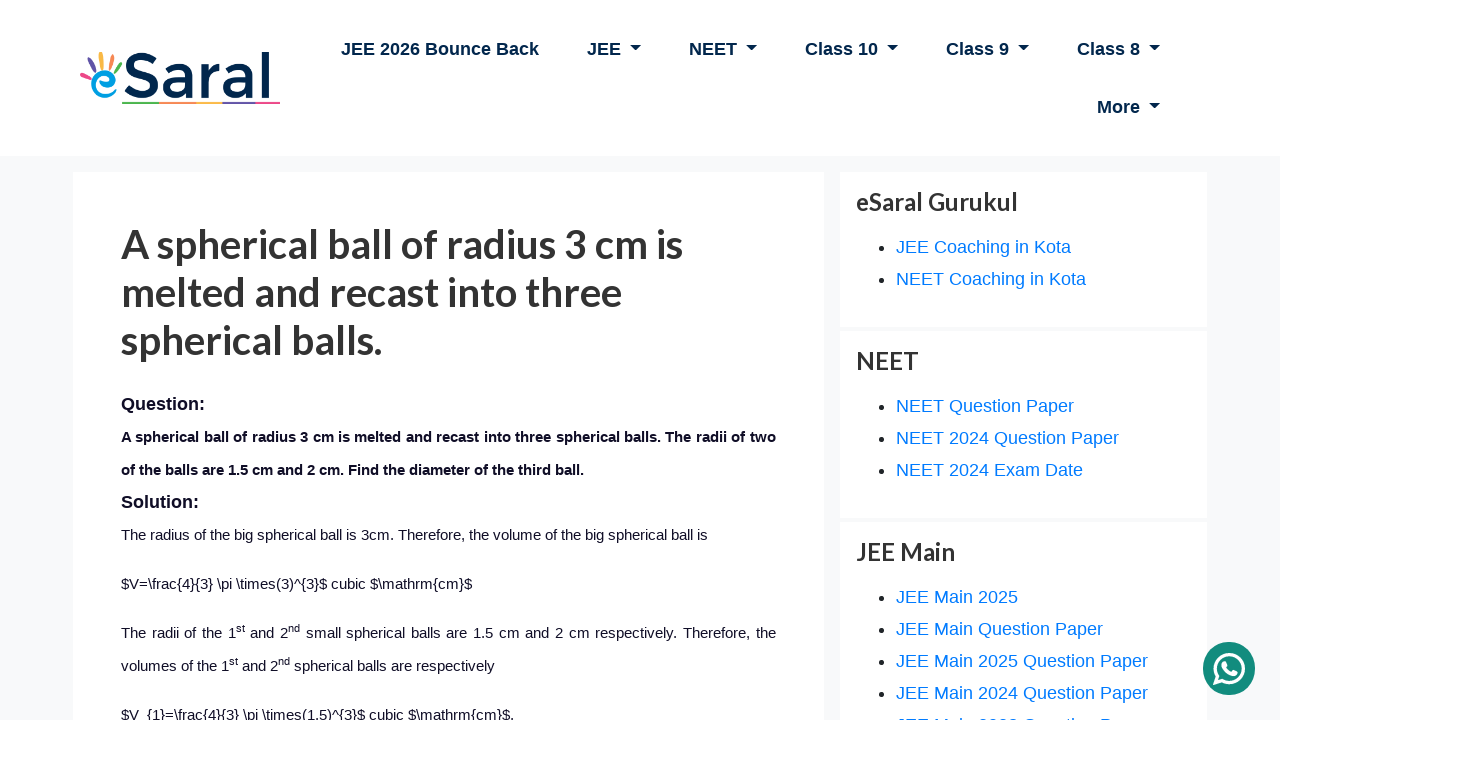

--- FILE ---
content_type: text/html; charset=utf-8
request_url: https://www.esaral.com/q/a-spherical-ball-of-radius-3-cm-is-melted-and-recast-into-three-spherical-balls-33991
body_size: 14503
content:

<!doctype html>
<html dir="ltr" lang="en-IN">

<head>
    

  <title>A spherical ball of radius 3 cm is melted and recast into three spherical balls.</title>
  <meta property="og:title" content="A spherical ball of radius 3 cm is melted and recast into three spherical balls." />
  <meta property="twitter:title" content="A spherical ball of radius 3 cm is melted and recast into three spherical balls.">



<style type="text/css">
  .main-content {background-color:#f8f9fa !important}
</style>


<meta name = "description" content="Question: A spherical ball of radius 3 cm is melted and recast into three spherical balls. The radii of two of the balls are 1.5 cm and 2 cm. Find the diameter of the third ball. Solution: The radius of the big spherical ball is 3cm. Therefore, the volume of the big spherical ball is $V=\frac{4}{3} \pi \times(3)^{3}$ cubic $\mathrm{cm}$ The radii of the 1stand 2ndsmall spherical balls are 1.5 cm and 2 cm respectively. Therefore, the volumes of the 1stand 2ndspherical balls are respectively $V_{1}=\frac{4}{3} \pi \times(1.5)^{3}$ cubic $\mathrm{cm}$, $V_{2}=\frac{4}{3} \pi \times(2)^{3}$ cubic cm $V_{2}=\frac{4}{3} \pi \times(2)^{3}$ cubic $\mathrm{cm}$ Let, the radius of the 3rdsmall spherical ball isrcm. Then, its volume is $V_{3}=\frac{4}{3} \pi \times(r)^{3}$ Cubic $\mathrm{cm}$ Since, the big spherical ball is melted to produce the three small spherical balls; the volume of the big spherical ball is same as the sum of the volumes of the three small spherical balls. Therefore, we have $V=V_{1}+V_{2}+V_{3}$ $\Rightarrow \frac{4}{3} \pi \times(3)^{3}=\frac{4}{3} \pi \times(1.5)^{3}+\frac{4}{3} \pi \times(2)^{3}+\frac{4}{3} \pi \times(r)^{3}$ $\Rightarrow \quad(3)^{3}=(1.5)^{3}+(2)^{3}+(r)^{3}$ $\Rightarrow \quad(r)^{3}=(3)^{3}-(1.5)^{3}-(2)^{3}$ $\Rightarrow \quad r^{3}=27-3.375-8$ $\Rightarrow \quad=15.625$ $\Rightarrow \quad=2.5$ Therefore, the diameter of the $3^{\text {rd }}$ ball is $2 r=5 \mathrm{~cm}$">
<meta property="og:description" content="Question: A spherical ball of radius 3 cm is melted and recast into three spherical balls. The radii of two of the balls are 1.5 cm and 2 cm. Find the diameter of the third ball. Solution: The radius of the big spherical ball is 3cm. Therefore, the volume of the big spherical ball is $V=\frac{4}{3} \pi \times(3)^{3}$ cubic $\mathrm{cm}$ The radii of the 1stand 2ndsmall spherical balls are 1.5 cm and 2 cm respectively. Therefore, the volumes of the 1stand 2ndspherical balls are respectively $V_{1}=\frac{4}{3} \pi \times(1.5)^{3}$ cubic $\mathrm{cm}$, $V_{2}=\frac{4}{3} \pi \times(2)^{3}$ cubic cm $V_{2}=\frac{4}{3} \pi \times(2)^{3}$ cubic $\mathrm{cm}$ Let, the radius of the 3rdsmall spherical ball isrcm. Then, its volume is $V_{3}=\frac{4}{3} \pi \times(r)^{3}$ Cubic $\mathrm{cm}$ Since, the big spherical ball is melted to produce the three small spherical balls; the volume of the big spherical ball is same as the sum of the volumes of the three small spherical balls. Therefore, we have $V=V_{1}+V_{2}+V_{3}$ $\Rightarrow \frac{4}{3} \pi \times(3)^{3}=\frac{4}{3} \pi \times(1.5)^{3}+\frac{4}{3} \pi \times(2)^{3}+\frac{4}{3} \pi \times(r)^{3}$ $\Rightarrow \quad(3)^{3}=(1.5)^{3}+(2)^{3}+(r)^{3}$ $\Rightarrow \quad(r)^{3}=(3)^{3}-(1.5)^{3}-(2)^{3}$ $\Rightarrow \quad r^{3}=27-3.375-8$ $\Rightarrow \quad=15.625$ $\Rightarrow \quad=2.5$ Therefore, the diameter of the $3^{\text {rd }}$ ball is $2 r=5 \mathrm{~cm}$">
<meta property="twitter:description" content="Question: A spherical ball of radius 3 cm is melted and recast into three spherical balls. The radii of two of the balls are 1.5 cm and 2 cm. Find the diameter of the third ball. Solution: The radius of the big spherical ball is 3cm. Therefore, the volume of the big spherical ball is $V=\frac{4}{3} \pi \times(3)^{3}$ cubic $\mathrm{cm}$ The radii of the 1stand 2ndsmall spherical balls are 1.5 cm and 2 cm respectively. Therefore, the volumes of the 1stand 2ndspherical balls are respectively $V_{1}=\frac{4}{3} \pi \times(1.5)^{3}$ cubic $\mathrm{cm}$, $V_{2}=\frac{4}{3} \pi \times(2)^{3}$ cubic cm $V_{2}=\frac{4}{3} \pi \times(2)^{3}$ cubic $\mathrm{cm}$ Let, the radius of the 3rdsmall spherical ball isrcm. Then, its volume is $V_{3}=\frac{4}{3} \pi \times(r)^{3}$ Cubic $\mathrm{cm}$ Since, the big spherical ball is melted to produce the three small spherical balls; the volume of the big spherical ball is same as the sum of the volumes of the three small spherical balls. Therefore, we have $V=V_{1}+V_{2}+V_{3}$ $\Rightarrow \frac{4}{3} \pi \times(3)^{3}=\frac{4}{3} \pi \times(1.5)^{3}+\frac{4}{3} \pi \times(2)^{3}+\frac{4}{3} \pi \times(r)^{3}$ $\Rightarrow \quad(3)^{3}=(1.5)^{3}+(2)^{3}+(r)^{3}$ $\Rightarrow \quad(r)^{3}=(3)^{3}-(1.5)^{3}-(2)^{3}$ $\Rightarrow \quad r^{3}=27-3.375-8$ $\Rightarrow \quad=15.625$ $\Rightarrow \quad=2.5$ Therefore, the diameter of the $3^{\text {rd }}$ ball is $2 r=5 \mathrm{~cm}$">






<meta property="og:type" content="website">
<meta property="og:image" content="" />
<meta property="og:url" content="/q/a-spherical-ball-of-radius-3-cm-is-melted-and-recast-into-three-spherical-balls-33991">

<meta property="twitter:card" content="eSaral">
<meta property="twitter:url" content="/q/a-spherical-ball-of-radius-3-cm-is-melted-and-recast-into-three-spherical-balls-33991">
<meta property="twitter:image" content="">






    <link rel="alternate" href=https://www.esaral.com/q/a-spherical-ball-of-radius-3-cm-is-melted-and-recast-into-three-spherical-balls-33991 hreflang="en-IN" />
    <link type="image/x-icon" rel="shortcut icon" href=/static/assets/images/favicon.png />
    <!-- Required meta tags -->
    <meta http-equiv="Content-Type" content="text/html; charset=utf-8">
    <meta name="HandheldFriendly" content="true">
    <meta name="viewport" content="width=device-width, initial-scale=1">

    <link as="style" rel="stylesheet preload prefetch"
        href="https://fonts.googleapis.com/css?family=Lato:400,700&display=swap" type="text/css" />
    <link type="text/css" rel="stylesheet" href=/static/assets/css/jquery.fancybox.min.css />
    <link type="text/css" rel="stylesheet" href=/static/assets/css/owl.carousel.min.css />
    <link type="text/css" rel="stylesheet" href=/static/assets/css/styles-v15.css />
    <link type="text/css" rel="stylesheet" href=/static/assets/css/responsive.css />


    
    <link rel="preload" href=/static/assets/css/all.min.css as="style"
        onload="this.onload=null;this.rel='stylesheet'">
    <noscript>
        <link rel="stylesheet" href=/static/assets/css/all.min.css>
    </noscript>
    <link rel="preload" href=/static/assets/css/bootstrap.min.css as="style"
        onload="this.onload=null;this.rel='stylesheet'">
    <noscript>
        <link rel="stylesheet" href=/static/assets/css/bootstrap.min.css>
    </noscript>



    <!-- Google tag (gtag.js) -->
<script async src="https://www.googletagmanager.com/gtag/js?id=G-KJ0EG06V46"></script>
<script>
  window.dataLayer = window.dataLayer || [];
  function gtag(){dataLayer.push(arguments);}
  gtag('js', new Date());

  gtag('config', 'G-KJ0EG06V46');
</script>



<!-- Meta Pixel Code -->
<script>
    !function(f,b,e,v,n,t,s)
    {if(f.fbq)return;n=f.fbq=function(){n.callMethod?
    n.callMethod.apply(n,arguments):n.queue.push(arguments)};
    if(!f._fbq)f._fbq=n;n.push=n;n.loaded=!0;n.version='2.0';
    n.queue=[];t=b.createElement(e);t.async=!0;
    t.src=v;s=b.getElementsByTagName(e)[0];
    s.parentNode.insertBefore(t,s)}(window, document,'script',
    'https://connect.facebook.net/en_US/fbevents.js');
    fbq('init', '179812989769460');
    fbq('track', 'PageView');
  </script>
  <noscript><img height="1" width="1" style="display:none"
    src="https://www.facebook.com/tr?id=179812989769460&ev=PageView&noscript=1"
  /></noscript>
  <!-- End Meta Pixel Code -->
  
  <script>
    if (window.location.hash == "#main") {
      localStorage.setItem("user", "main");
    }
  </script>

</head>

<body>
    
    
    
  




    
    <div class="">
        <div class="main-content">

        <div id="search" class="fade">
            <a href="#" class="close-btn" id="close-search">
                <em class="fa fa-times"></em>
            </a>
            <input placeholder="type here" id="searchbox" type="search" />
        </div>
        
        <!--Header-->
        <div>
            <nav class="navbar navbar-expand-lg bg-white">
                <div class="container">
                    <a class="navbar-brand" href="/"><img width="200" height="52" src=/static/assets/images/logo.png alt="logo"></a>
                    <button class="navbar-toggler" type="button" data-toggle="collapse" data-target="#navbarNav"
                        aria-controls="navbarNav" aria-expanded="false" aria-label="Toggle navigation"><span
                            class="navbar-toggler-icon">
                            <div id="nav-icon4" class="">
                                <span></span>
                                <span></span>
                                <span></span>
                            </div>
                        </span>
                    </button>
                    
                    
                    <div class="collapse navbar-collapse" id="navbarNav">
                        <ul class="navbar-nav nav ml-auto">
                            
                            

                                
                                <li class="nav-item">
                                    <a class="nav-link" href="https://www.esaral.com/jee-crash-course/?utm_source=webmenu">JEE 2026 Bounce Back</a>
                                </li>
                                
                            
                            
                            

                                

                                <li class="nav-item dropdown">
                                    <a class="nav-link dropdown-toggle" href="#"  role="button"
                                        data-toggle="dropdown" aria-haspopup="true" aria-expanded="false">
                                        JEE
                                    </a>
                                    <ul class="dropdown-menu ml-0 hide" aria-labelledby="navbarDropdown">
                                        
                                        <li class="nav-item dropdown"><a class="dropdown-item"
                                                href="https://www.esaral.com/jee-crash-course/?utm_source=webmenu">JEE 2026 Bounce Back Course<br><span>Best Crash Course for JEE 2nd Attempt</span></a></li>
                                        
                                        <li class="nav-item dropdown"><a class="dropdown-item"
                                                href="https://www.esaral.com/jee-early-prahaar/?utm_source=webmenu">JEE 2027 Ayush Prahaar Special Course<br><span>Best JEE Course for Class 11th to 12th Moving Students</span></a></li>
                                        
                                        <li class="nav-item dropdown"><a class="dropdown-item"
                                                href="https://www.esaral.com/jee-gurukul-early-prahaar/?utm_source=webmenu">JEE 2027 Gurukul Prahaar Course<br><span>Best Offline JEE Course for Class 11th to 12th Moving Students</span></a></li>
                                        
                                        <li class="nav-item dropdown"><a class="dropdown-item"
                                                href="https://www.esaral.com/jee-test-series/?utm_source=webmenu">JEE 2026 Test Series<br><span>India’s Most Result-Oriented JEE Test Series</span></a></li>
                                        
                                        <li class="nav-item dropdown"><a class="dropdown-item"
                                                href="https://www.esaral.com/jee-early-brahmos/?utm_source=webmenu">JEE 2028 Early BrahMos Course<br><span>Best JEE Course for Class 10th to 11th Moving Students</span></a></li>
                                        
                                        <li class="nav-item dropdown"><a class="dropdown-item"
                                                href="https://www.esaral.com/jee-early-warrior/?utm_source=webmenu">JEE 2027 Early Warrior Course<br><span>Best JEE Course for Class 12th Passing Out Students</span></a></li>
                                        
                                        <li class="nav-item dropdown"><a class="dropdown-item"
                                                href="https://www.esaral.com/jee-mentorship/?utm_source=webmenu">Maa Mentorship for JEE<br><span>Best Mentorship Program for JEE Students</span></a></li>
                                        
                                        <li class="nav-item dropdown"><a class="dropdown-item"
                                                href="https://www.esaral.com/padho-india-jee/?utm_source=webmenu">JEE Padho India Course <br><span>Most Affordable Course for JEE </span></a></li>
                                        
                                    </ul>
                                </li>

                                
                            
                            
                            

                                

                                <li class="nav-item dropdown">
                                    <a class="nav-link dropdown-toggle" href="#"  role="button"
                                        data-toggle="dropdown" aria-haspopup="true" aria-expanded="false">
                                        NEET
                                    </a>
                                    <ul class="dropdown-menu ml-0 hide" aria-labelledby="navbarDropdown">
                                        
                                        <li class="nav-item dropdown"><a class="dropdown-item"
                                                href="https://www.esaral.com/neet-crash-course/?utm_source=webmenu">NEET 2026 Bounce Back Course<br><span>Best Crash Course for NEET 2026</span></a></li>
                                        
                                        <li class="nav-item dropdown"><a class="dropdown-item"
                                                href="https://www.esaral.com/neet-early-prahaar/?utm_source=webmenu&amp;utm_medium=webmenu/">NEET 2027 Early Prahaar Special Course<br><span>For Class 11th to 12th Moving Students</span></a></li>
                                        
                                        <li class="nav-item dropdown"><a class="dropdown-item"
                                                href="https://www.esaral.com/gurukul-neet-prahaar/?utm_source=webmenu">NEET 2027 Gurukul Early Prahaar Course<br><span>For Class 11th to 12th Moving Students</span></a></li>
                                        
                                        <li class="nav-item dropdown"><a class="dropdown-item"
                                                href="https://www.esaral.com/neet-warrior/?utm_source=webmenu&amp;utm_medium=webmenu/">NEET 2026 Warrior Comeback Special Course<br><span>For Dropper/Repeater Students</span></a></li>
                                        
                                        <li class="nav-item dropdown"><a class="dropdown-item"
                                                href="https://www.esaral.com/neet-comeback/?utm_source=website_menu">NEET 2026 Comeback Special Course<br><span>For Class 12th Students</span></a></li>
                                        
                                        <li class="nav-item dropdown"><a class="dropdown-item"
                                                href="https://www.esaral.com/neet-early-brahmos/?utm_source=webmenu">NEET 2028 Early BrahMos Course<br><span>For Class 10th to 11th Moving Students</span></a></li>
                                        
                                        <li class="nav-item dropdown"><a class="dropdown-item"
                                                href="https://www.esaral.com/neet-test-series/?utm_source=webmenu">NEET 2026 Test Series<br><span>India’s Most Result-Oriented Neet Test Series</span></a></li>
                                        
                                        <li class="nav-item dropdown"><a class="dropdown-item"
                                                href="https://www.esaral.com/neet-early-warrior/?utm_source=webmenu">NEET 2027 Early Warrior Course<br><span>For Class 12th Passing Students</span></a></li>
                                        
                                        <li class="nav-item dropdown"><a class="dropdown-item"
                                                href="https://www.esaral.com/gurukul-neet-warrior/?utm_source=webmenu">NEET 2027 Gurukul Early Warrior Course<br><span>For Class 12th Passing Students</span></a></li>
                                        
                                        <li class="nav-item dropdown"><a class="dropdown-item"
                                                href="https://www.esaral.com/neet-mentorship/?utm_source=webmenu">Maa Mentorship for NEET<br><span>Best Mentorship Program for NEET Students</span></a></li>
                                        
                                    </ul>
                                </li>

                                
                            
                            
                            

                                

                                <li class="nav-item dropdown">
                                    <a class="nav-link dropdown-toggle" href="#"  role="button"
                                        data-toggle="dropdown" aria-haspopup="true" aria-expanded="false">
                                        Class 10
                                    </a>
                                    <ul class="dropdown-menu ml-0 hide" aria-labelledby="navbarDropdown">
                                        
                                        <li class="nav-item dropdown"><a class="dropdown-item"
                                                href="https://www.esaral.com/class-10-crash-course/?utm_source=webmenu">Class 10 Akhiri Jung Crash Course<br><span>Best Crash Course For Class 10th Students</span></a></li>
                                        
                                        <li class="nav-item dropdown"><a class="dropdown-item"
                                                href="https://www.esaral.com/gurukul-foundation/?utm_source=webmenu_Class10">eSaral Gurukul Class 10 Champ 2027 Course<br><span>Best Offline Course for Class 10th Students</span></a></li>
                                        
                                        <li class="nav-item dropdown"><a class="dropdown-item"
                                                href="https://www.esaral.com/class-10/?utm_source=webmenu">Class 10 Champ 2026 Course<br><span>Complete Online Course For Class 10th Students</span></a></li>
                                        
                                        <li class="nav-item dropdown"><a class="dropdown-item"
                                                href="https://www.esaral.com/agni/?utm_source=website_menu">JEE/NEET 2028  Agni Special Integrated Course<br><span>For Class 10<sup>th</sup> + JEE/NEET Students</span></a></li>
                                        
                                        <li class="nav-item dropdown"><a class="dropdown-item"
                                                href="https://www.esaral.com/mentorship/?utm_source=webmenu">Maa Mentorship<br><span>Best Mentorship Program for Class 10th Students</span></a></li>
                                        
                                    </ul>
                                </li>

                                
                            
                            
                            

                                

                                <li class="nav-item dropdown">
                                    <a class="nav-link dropdown-toggle" href="#"  role="button"
                                        data-toggle="dropdown" aria-haspopup="true" aria-expanded="false">
                                        Class 9
                                    </a>
                                    <ul class="dropdown-menu ml-0 hide" aria-labelledby="navbarDropdown">
                                        
                                        <li class="nav-item dropdown"><a class="dropdown-item"
                                                href="https://www.esaral.com/crash-course-9/?utm_source=website_menu">Class 9 Brahmastra Crash Course 2026<br><span>Best Online Crash Course For Class 9<sup>th</sup> Students</span></a></li>
                                        
                                        <li class="nav-item dropdown"><a class="dropdown-item"
                                                href="https://www.esaral.com/gurukul-foundation/?utm_source=webmenu_Class9">eSaral Gurukul Class 9 Captain 2027 Course<br><span>Best Offline Course for Class 9th Students</span></a></li>
                                        
                                        <li class="nav-item dropdown"><a class="dropdown-item"
                                                href="https://www.esaral.com/bravo/?utm_source=webmenu&amp;utm_medium=webmenu/">Bravo 2027 Integrated Course<br><span>For Class 9<sup>th</sup> + 10<sup>th</sup> Student</span></a></li>
                                        
                                        <li class="nav-item dropdown"><a class="dropdown-item"
                                                href="https://www.esaral.com/gurukul-foundation/?utm_source=webmenu_Class9_Bravo">eSaral Gurukul Bravo 2028 Course<br><span>Best Offline Integrated Course for Class 9th + 10th Students</span></a></li>
                                        
                                        <li class="nav-item dropdown"><a class="dropdown-item"
                                                href="https://www.esaral.com/shakti?utm_source=website_menu">JEE/NEET 2029 Shakti Special Integrated Course<br><span>For Class 9<sup>th</sup> + 10<sup>th</sup> + JEE/NEET Student</span></a></li>
                                        
                                        <li class="nav-item dropdown"><a class="dropdown-item"
                                                href="https://www.esaral.com/mentorship/?utm_source=webmenu">Maa Mentorship<br><span>Best Mentorship Program for Class 9th Students</span></a></li>
                                        
                                    </ul>
                                </li>

                                
                            
                            
                            

                                

                                <li class="nav-item dropdown">
                                    <a class="nav-link dropdown-toggle" href="#"  role="button"
                                        data-toggle="dropdown" aria-haspopup="true" aria-expanded="false">
                                        Class 8
                                    </a>
                                    <ul class="dropdown-menu ml-0 hide" aria-labelledby="navbarDropdown">
                                        
                                        <li class="nav-item dropdown"><a class="dropdown-item"
                                                href="https://www.esaral.com/crash-course-8/?utm_source=webmenu&amp;utm_medium=webmenu/">Class 8 Yodha Crash Course<br><span>For Class 8<sup>th</sup> Student</span></a></li>
                                        
                                        <li class="nav-item dropdown"><a class="dropdown-item"
                                                href="https://www.esaral.com/gurukul-foundation/?utm_source=webmenu_Class8">eSaral Gurukul Class 8 Shaurya 2027 Course<br><span>Best Offline Course for Class 8th Students</span></a></li>
                                        
                                        <li class="nav-item dropdown"><a class="dropdown-item"
                                                href="https://www.esaral.com/vajra/?utm_source=webmenu&amp;utm_medium=webmenu/">JEE/NEET 2030 Early Vajra Integrated Course<br><span>For Class 8<sup>th</sup> Students</span></a></li>
                                        
                                        <li class="nav-item dropdown"><a class="dropdown-item"
                                                href="https://www.esaral.com/mentorship/?utm_source=webmenu">Maa Mentorship<br><span>Best Mentorship Program for Class 8th Students</span></a></li>
                                        
                                    </ul>
                                </li>

                                
                            
                            
                            

                                

                                <li class="nav-item dropdown">
                                    <a class="nav-link dropdown-toggle" href="#"  role="button"
                                        data-toggle="dropdown" aria-haspopup="true" aria-expanded="false">
                                        More
                                    </a>
                                    <ul class="dropdown-menu ml-0 hide" aria-labelledby="navbarDropdown">
                                        
                                        <li class="nav-item dropdown"><a class="dropdown-item"
                                                href="https://www.esaral.com/contact">Contact Us</a></li>
                                        
                                        <li class="nav-item dropdown"><a class="dropdown-item"
                                                href="https://crm.esaral.com/apply-for-job">Hiring</a></li>
                                        
                                        <li class="nav-item dropdown"><a class="dropdown-item"
                                                href="https://www.esaral.com/about">About</a></li>
                                        
                                    </ul>
                                </li>

                                
                            
                            
                            <li class="nav-item">

                                <a href="#" class="close-btn" id="close-menu">
                                    <em class="fa fa-times"></em>
                                </a>
                            </li>
                        </ul>
                    </div>
                    


                </div>
            </nav>
            <!-- Modal -->
        </div>


<!-- Mobile View sticky header -->


<div class="sticky-header">
    <nav class="nav d-lg-none">
    <ul class="scroll-y navbar-nav nav flex-row px-3">
        <li class="">
            Courses:&nbsp;&nbsp;&nbsp;&nbsp;
        </li>

        
            
                
                <li class="nav-item">
                    <a class="nav-link" href="https://www.esaral.com/jee-crash-course/?utm_source=webmenu">JEE 2026 Bounce Back</a>
                </li>
                
            
        
            
                
                <li class="nav-item dropdown">

                    <a class="offcanvas-toggler dropdown-toggle" role="button" data-target="#nb2" >
                        JEE
                    </a>

                    <div class="offcanvas offcanvas-right" id="nb2">
                      <div class="offcanvas-header">
                        <h5 id="offcanvasTopLabel">JEE Courses</h5>
                        <button type="button" class="btn-close offcanvas-toggler" data-target="#nb2"></button>
                      </div>
                      <div class="offcanvas-body">
                        <ul class=" nav ml-auto text-left">
                            
                            <li class="nav-item dropdown"><a class=""
                                    href="https://www.esaral.com/jee-crash-course/?utm_source=webmenu">JEE 2026 Bounce Back Course<br><span>Best Crash Course for JEE 2nd Attempt</span></a></li>
                            
                            <li class="nav-item dropdown"><a class=""
                                    href="https://www.esaral.com/jee-early-prahaar/?utm_source=webmenu">JEE 2027 Ayush Prahaar Special Course<br><span>Best JEE Course for Class 11th to 12th Moving Students</span></a></li>
                            
                            <li class="nav-item dropdown"><a class=""
                                    href="https://www.esaral.com/jee-gurukul-early-prahaar/?utm_source=webmenu">JEE 2027 Gurukul Prahaar Course<br><span>Best Offline JEE Course for Class 11th to 12th Moving Students</span></a></li>
                            
                            <li class="nav-item dropdown"><a class=""
                                    href="https://www.esaral.com/jee-test-series/?utm_source=webmenu">JEE 2026 Test Series<br><span>India’s Most Result-Oriented JEE Test Series</span></a></li>
                            
                            <li class="nav-item dropdown"><a class=""
                                    href="https://www.esaral.com/jee-early-brahmos/?utm_source=webmenu">JEE 2028 Early BrahMos Course<br><span>Best JEE Course for Class 10th to 11th Moving Students</span></a></li>
                            
                            <li class="nav-item dropdown"><a class=""
                                    href="https://www.esaral.com/jee-early-warrior/?utm_source=webmenu">JEE 2027 Early Warrior Course<br><span>Best JEE Course for Class 12th Passing Out Students</span></a></li>
                            
                            <li class="nav-item dropdown"><a class=""
                                    href="https://www.esaral.com/jee-mentorship/?utm_source=webmenu">Maa Mentorship for JEE<br><span>Best Mentorship Program for JEE Students</span></a></li>
                            
                            <li class="nav-item dropdown"><a class=""
                                    href="https://www.esaral.com/padho-india-jee/?utm_source=webmenu">JEE Padho India Course <br><span>Most Affordable Course for JEE </span></a></li>
                            
                        </ul>
                      </div>
                    </div>      
                </li>
                
            
        
            
                
                <li class="nav-item dropdown">

                    <a class="offcanvas-toggler dropdown-toggle" role="button" data-target="#nb3" >
                        NEET
                    </a>

                    <div class="offcanvas offcanvas-right" id="nb3">
                      <div class="offcanvas-header">
                        <h5 id="offcanvasTopLabel">NEET Courses</h5>
                        <button type="button" class="btn-close offcanvas-toggler" data-target="#nb3"></button>
                      </div>
                      <div class="offcanvas-body">
                        <ul class=" nav ml-auto text-left">
                            
                            <li class="nav-item dropdown"><a class=""
                                    href="https://www.esaral.com/neet-crash-course/?utm_source=webmenu">NEET 2026 Bounce Back Course<br><span>Best Crash Course for NEET 2026</span></a></li>
                            
                            <li class="nav-item dropdown"><a class=""
                                    href="https://www.esaral.com/neet-early-prahaar/?utm_source=webmenu&amp;utm_medium=webmenu/">NEET 2027 Early Prahaar Special Course<br><span>For Class 11th to 12th Moving Students</span></a></li>
                            
                            <li class="nav-item dropdown"><a class=""
                                    href="https://www.esaral.com/gurukul-neet-prahaar/?utm_source=webmenu">NEET 2027 Gurukul Early Prahaar Course<br><span>For Class 11th to 12th Moving Students</span></a></li>
                            
                            <li class="nav-item dropdown"><a class=""
                                    href="https://www.esaral.com/neet-warrior/?utm_source=webmenu&amp;utm_medium=webmenu/">NEET 2026 Warrior Comeback Special Course<br><span>For Dropper/Repeater Students</span></a></li>
                            
                            <li class="nav-item dropdown"><a class=""
                                    href="https://www.esaral.com/neet-comeback/?utm_source=website_menu">NEET 2026 Comeback Special Course<br><span>For Class 12th Students</span></a></li>
                            
                            <li class="nav-item dropdown"><a class=""
                                    href="https://www.esaral.com/neet-early-brahmos/?utm_source=webmenu">NEET 2028 Early BrahMos Course<br><span>For Class 10th to 11th Moving Students</span></a></li>
                            
                            <li class="nav-item dropdown"><a class=""
                                    href="https://www.esaral.com/neet-test-series/?utm_source=webmenu">NEET 2026 Test Series<br><span>India’s Most Result-Oriented Neet Test Series</span></a></li>
                            
                            <li class="nav-item dropdown"><a class=""
                                    href="https://www.esaral.com/neet-early-warrior/?utm_source=webmenu">NEET 2027 Early Warrior Course<br><span>For Class 12th Passing Students</span></a></li>
                            
                            <li class="nav-item dropdown"><a class=""
                                    href="https://www.esaral.com/gurukul-neet-warrior/?utm_source=webmenu">NEET 2027 Gurukul Early Warrior Course<br><span>For Class 12th Passing Students</span></a></li>
                            
                            <li class="nav-item dropdown"><a class=""
                                    href="https://www.esaral.com/neet-mentorship/?utm_source=webmenu">Maa Mentorship for NEET<br><span>Best Mentorship Program for NEET Students</span></a></li>
                            
                        </ul>
                      </div>
                    </div>      
                </li>
                
            
        
            
                
                <li class="nav-item dropdown">

                    <a class="offcanvas-toggler dropdown-toggle" role="button" data-target="#nb4" >
                        Class 10
                    </a>

                    <div class="offcanvas offcanvas-right" id="nb4">
                      <div class="offcanvas-header">
                        <h5 id="offcanvasTopLabel">Class 10 Courses</h5>
                        <button type="button" class="btn-close offcanvas-toggler" data-target="#nb4"></button>
                      </div>
                      <div class="offcanvas-body">
                        <ul class=" nav ml-auto text-left">
                            
                            <li class="nav-item dropdown"><a class=""
                                    href="https://www.esaral.com/class-10-crash-course/?utm_source=webmenu">Class 10 Akhiri Jung Crash Course<br><span>Best Crash Course For Class 10th Students</span></a></li>
                            
                            <li class="nav-item dropdown"><a class=""
                                    href="https://www.esaral.com/gurukul-foundation/?utm_source=webmenu_Class10">eSaral Gurukul Class 10 Champ 2027 Course<br><span>Best Offline Course for Class 10th Students</span></a></li>
                            
                            <li class="nav-item dropdown"><a class=""
                                    href="https://www.esaral.com/class-10/?utm_source=webmenu">Class 10 Champ 2026 Course<br><span>Complete Online Course For Class 10th Students</span></a></li>
                            
                            <li class="nav-item dropdown"><a class=""
                                    href="https://www.esaral.com/agni/?utm_source=website_menu">JEE/NEET 2028  Agni Special Integrated Course<br><span>For Class 10<sup>th</sup> + JEE/NEET Students</span></a></li>
                            
                            <li class="nav-item dropdown"><a class=""
                                    href="https://www.esaral.com/mentorship/?utm_source=webmenu">Maa Mentorship<br><span>Best Mentorship Program for Class 10th Students</span></a></li>
                            
                        </ul>
                      </div>
                    </div>      
                </li>
                
            
        
            
                
                <li class="nav-item dropdown">

                    <a class="offcanvas-toggler dropdown-toggle" role="button" data-target="#nb5" >
                        Class 9
                    </a>

                    <div class="offcanvas offcanvas-right" id="nb5">
                      <div class="offcanvas-header">
                        <h5 id="offcanvasTopLabel">Class 9 Courses</h5>
                        <button type="button" class="btn-close offcanvas-toggler" data-target="#nb5"></button>
                      </div>
                      <div class="offcanvas-body">
                        <ul class=" nav ml-auto text-left">
                            
                            <li class="nav-item dropdown"><a class=""
                                    href="https://www.esaral.com/crash-course-9/?utm_source=website_menu">Class 9 Brahmastra Crash Course 2026<br><span>Best Online Crash Course For Class 9<sup>th</sup> Students</span></a></li>
                            
                            <li class="nav-item dropdown"><a class=""
                                    href="https://www.esaral.com/gurukul-foundation/?utm_source=webmenu_Class9">eSaral Gurukul Class 9 Captain 2027 Course<br><span>Best Offline Course for Class 9th Students</span></a></li>
                            
                            <li class="nav-item dropdown"><a class=""
                                    href="https://www.esaral.com/bravo/?utm_source=webmenu&amp;utm_medium=webmenu/">Bravo 2027 Integrated Course<br><span>For Class 9<sup>th</sup> + 10<sup>th</sup> Student</span></a></li>
                            
                            <li class="nav-item dropdown"><a class=""
                                    href="https://www.esaral.com/gurukul-foundation/?utm_source=webmenu_Class9_Bravo">eSaral Gurukul Bravo 2028 Course<br><span>Best Offline Integrated Course for Class 9th + 10th Students</span></a></li>
                            
                            <li class="nav-item dropdown"><a class=""
                                    href="https://www.esaral.com/shakti?utm_source=website_menu">JEE/NEET 2029 Shakti Special Integrated Course<br><span>For Class 9<sup>th</sup> + 10<sup>th</sup> + JEE/NEET Student</span></a></li>
                            
                            <li class="nav-item dropdown"><a class=""
                                    href="https://www.esaral.com/mentorship/?utm_source=webmenu">Maa Mentorship<br><span>Best Mentorship Program for Class 9th Students</span></a></li>
                            
                        </ul>
                      </div>
                    </div>      
                </li>
                
            
        
            
                
                <li class="nav-item dropdown">

                    <a class="offcanvas-toggler dropdown-toggle" role="button" data-target="#nb38" >
                        Class 8
                    </a>

                    <div class="offcanvas offcanvas-right" id="nb38">
                      <div class="offcanvas-header">
                        <h5 id="offcanvasTopLabel">Class 8 Courses</h5>
                        <button type="button" class="btn-close offcanvas-toggler" data-target="#nb38"></button>
                      </div>
                      <div class="offcanvas-body">
                        <ul class=" nav ml-auto text-left">
                            
                            <li class="nav-item dropdown"><a class=""
                                    href="https://www.esaral.com/crash-course-8/?utm_source=webmenu&amp;utm_medium=webmenu/">Class 8 Yodha Crash Course<br><span>For Class 8<sup>th</sup> Student</span></a></li>
                            
                            <li class="nav-item dropdown"><a class=""
                                    href="https://www.esaral.com/gurukul-foundation/?utm_source=webmenu_Class8">eSaral Gurukul Class 8 Shaurya 2027 Course<br><span>Best Offline Course for Class 8th Students</span></a></li>
                            
                            <li class="nav-item dropdown"><a class=""
                                    href="https://www.esaral.com/vajra/?utm_source=webmenu&amp;utm_medium=webmenu/">JEE/NEET 2030 Early Vajra Integrated Course<br><span>For Class 8<sup>th</sup> Students</span></a></li>
                            
                            <li class="nav-item dropdown"><a class=""
                                    href="https://www.esaral.com/mentorship/?utm_source=webmenu">Maa Mentorship<br><span>Best Mentorship Program for Class 8th Students</span></a></li>
                            
                        </ul>
                      </div>
                    </div>      
                </li>
                
            
        
            
        
    </ul>
    </nav>
</div>

<!-- Mobile View sticky header -->

        
        <div class="container">
            <div class="row">    
                
  
      <div class="col-lg-8 px-2">
      



  
    <section class="main-content py-3">
      <div class="bg-white p-lg-5">
        <div class="content-title mb-4">
          <h1>A spherical ball of radius 3 cm is melted and recast into three spherical balls.</h1>
          <a href="#"><span class="badge badge-lite"></span></a>
        </div>
        
        

        <table class="table text-center" id="mwebSEOPoster" style="background-color: #00000010; display: none;">
          <thead>
            <tr>
              <th colspan="2">
                <div>
                  <h3>Download now India's Best Exam Prepration App</h3>
                  <h5>Class 8-9-10, JEE & NEET</h5>
                </div>
                </th>
            </tr>
          </thead>
          <tbody style="color: #007bff;">
            <tr>
              <td>Video Lectures</td>
              <td>Live Sessions</td>
            </tr>
            <tr>
              <td>Study Material</td>
              <td>Tests</td>
            </tr>
            <tr>
              <td>Previous Year Paper</td>
              <td>Revision</td>
            </tr>
          </tbody>
          <tfoot>
            <tr>
              <td colspan="2"><button type="button" class="btn btn-primary">Download eSaral App</button></td>
            </tr>
          </tfoot>
        </table>
        
        <img id ="websiteSEOPoster" src="/static/assets/images/Padho-Bharat-Web.jpeg" style="width: 100%; display: none;;">

        
        
        
        
        <div class="content" style="text-align: justify;"><div class='cls_question_text'><strong>Question: <p><span style="font-family: Arial, sans-serif; font-size: 15px;">A spherical ball of radius 3 cm is melted and recast into three spherical balls. The radii of two of the balls are 1.5 cm and 2 cm. Find the diameter of the third ball.</span></p></strong></p><div class='cls_solution'>
 <strong>Solution:</strong><br>
 <p><span style="font-family: Arial, sans-serif; font-size: 15px;">The radius of the big spherical ball is 3cm. Therefore, the volume of the big spherical ball is</span></p>
<p><span style="font-family: Arial, sans-serif;"><span style="font-size: 15px;">$V=\frac{4}{3} \pi \times(3)^{3}$ cubic $\mathrm{cm}$</span></span></p>
<p><span style="font-family: Arial, sans-serif; font-size: 15px;">The radii of the 1</span><span style="box-sizing: border-box; font-size: 11.25px; line-height: 0; position: relative; vertical-align: baseline; top: -0.5em; font-family: Arial, sans-serif;">st</span><span style="font-family: Arial, sans-serif; font-size: 15px;"> and 2</span><span style="box-sizing: border-box; font-size: 11.25px; line-height: 0; position: relative; vertical-align: baseline; top: -0.5em; font-family: Arial, sans-serif;">nd</span><span style="font-family: Arial, sans-serif; font-size: 15px;"> small spherical balls are 1.5 cm and 2 cm respectively. Therefore, the volumes of the 1</span><span style="box-sizing: border-box; font-size: 11.25px; line-height: 0; position: relative; vertical-align: baseline; top: -0.5em; font-family: Arial, sans-serif;">st</span><span style="font-family: Arial, sans-serif; font-size: 15px;"> and 2</span><span style="box-sizing: border-box; font-size: 11.25px; line-height: 0; position: relative; vertical-align: baseline; top: -0.5em; font-family: Arial, sans-serif;">nd</span><span style="font-family: Arial, sans-serif; font-size: 15px;"> spherical balls are respectively</span></p>
<p><span style="font-family: Arial, sans-serif;"><span style="font-size: 15px;">$V_{1}=\frac{4}{3} \pi \times(1.5)^{3}$ cubic $\mathrm{cm}$,</span></span></p>
<p><span style="font-family: Arial, sans-serif;"><span style="font-size: 15px;">$V_{2}=\frac{4}{3} \pi \times(2)^{3}$ cubic cm</span></span></p>
<p><span style="font-family: Arial, sans-serif;"><span style="font-size: 15px;">$V_{2}=\frac{4}{3} \pi \times(2)^{3}$ cubic $\mathrm{cm}$</span></span></p>
<p><span style="font-family: Arial, sans-serif; font-size: 15px;">Let, the radius of the 3</span><span style="box-sizing: border-box; font-size: 11.25px; line-height: 0; position: relative; vertical-align: baseline; top: -0.5em; font-family: Arial, sans-serif;">rd</span><span style="font-family: Arial, sans-serif; font-size: 15px;"> small spherical ball is </span><em style="box-sizing: border-box; font-family: Arial, sans-serif; font-size: 15px;">r </em><span style="font-family: Arial, sans-serif; font-size: 15px;">cm. Then, its volume is</span></p>
<p><span style="font-family: Arial, sans-serif;"><span style="font-size: 15px;">$V_{3}=\frac{4}{3} \pi \times(r)^{3}$ Cubic $\mathrm{cm}$</span></span></p>
<p><span style="font-family: Arial, sans-serif; font-size: 15px;">Since, the big spherical ball is melted to produce the three small spherical balls; the volume of the big spherical ball is same as the sum of the volumes of the three small spherical balls. Therefore, we have</span></p>
<p><span style="font-family: Arial, sans-serif;"><span style="font-size: 15px;">$V=V_{1}+V_{2}+V_{3}$</span></span></p>
<p><span style="font-family: Arial, sans-serif;"><span style="font-size: 15px;">$\Rightarrow \frac{4}{3} \pi \times(3)^{3}=\frac{4}{3} \pi \times(1.5)^{3}+\frac{4}{3} \pi \times(2)^{3}+\frac{4}{3} \pi \times(r)^{3}$</span></span></p>
<p><span style="font-family: Arial, sans-serif;"><span style="font-size: 15px;">$\Rightarrow \quad(3)^{3}=(1.5)^{3}+(2)^{3}+(r)^{3}$</span></span></p>
<p><span style="font-family: Arial, sans-serif;"><span style="font-size: 15px;">$\Rightarrow \quad(r)^{3}=(3)^{3}-(1.5)^{3}-(2)^{3}$</span></span></p>
<p><span style="font-family: Arial, sans-serif;"><span style="font-size: 15px;">$\Rightarrow \quad r^{3}=27-3.375-8$</span></span></p>
<p><span style="font-family: Arial, sans-serif;"><span style="font-size: 15px;">$\Rightarrow \quad=15.625$</span></span></p>
<p><span style="font-family: Arial, sans-serif;"><span style="font-size: 15px;">$\Rightarrow \quad=2.5$</span></span></p>
<p><span style="font-family: Arial, sans-serif;"><span style="font-size: 15px;">Therefore, the diameter of the $3^{\text {rd }}$ ball is $2 r=5 \mathrm{~cm}$</span></span></p>
 </div></div>
        
        
          <div class="content-tags">
            
          </div>
        
      </div>
    </section>
    
    <section class="comments">
      <form id="comment-form" method="post" action="/comment-saved/">
        <input type="hidden" name="csrfmiddlewaretoken" value="PneAaoBF7SQHCbh2D6auHOfLAXZQDBmElpm2lwWuURKRhUZ2zdUCZ33qyfGRVPij">
        <div class="form-group">
          <p style="font-weight: 600;font-size: 24px;" id="comment-title">Leave a comment</p>
          <label for="msg">Message*</label>
          <textarea name="msg" id="message_text" msg cols="30" rows="5" class="form-control" style="background-color: white;"  required></textarea>
        </div>
        <div class="form-group">
          <label for="name">Name*</label>
          <input type="text" name="name" id="fullname" class="form-control"  required />
          <input type="hidden" name="comment_parent" id="comment_parent" value="0" class="form-control"/>
          <input type="hidden" id="post" name="post" value=45190>
        </div>
        <div class="form-group">
          <label for="email">Email</label>
          <input type="text" name="email" id="email" class="form-control" />
        </div>
        <div class="form-group">
          <button type="submit" id="post-btn" class="btn btn-primary mt-3">Post Comment</button>
        </div>
      </form>
    </section>

    
    

    


    
    <script src="https://cdnjs.cloudflare.com/ajax/libs/pdf.js/2.4.456/pdf.min.js"></script>
    <script src="/static/assets/js/pdf-view-2.js"></script>

    <script>
      const commentForm = document.getElementById("comment-form")
      
      if (commentForm) commentForm.onsubmit = function() {
        var comment = document.getElementById("message_text").value.trim();
        var fullname = document.getElementById("fullname").value.trim();
            if (comment === "" || fullname === "") {
          alert("Comment and name cannot be blank.");
          return false; // Prevent form submission
        }
      };
    
      function replyComment(id){
        document.getElementById("comment-title").innerHTML="Reply on comment";
        document.getElementById("post-btn").innerHTML="Post";
        $("#comment_parent").val(id);
        document.getElementById("message_text").focus();      
      }

      
      function onBannerClick(e, gtagEvent, url){
        e.preventDefault()
        gtag('event',gtagEvent);
        location.href = url;
      }

      function getDevice () {
        const userAgent = navigator.userAgent
        let device = 'Unknown';
          
        if (/iPad/.test(userAgent)) {
          device = 'iPad';
        }else if (/iPhone/.test(userAgent)) {
          device = 'iPhone';
        }else if (/Android/.test(userAgent)) {
          device = 'Android';
        } else if (/Windows/.test(userAgent)) {
          device = 'Windows';
        }else if (/Linux/.test(userAgent)) {
          device = 'Linux';
        } 
        
        return device;
      }
      
      const device = getDevice()
      console.log("device: ", device)
      
      function add_element () {
        
          document.addEventListener("DOMContentLoaded", function () {
            const floatingBtn = document.getElementsByClassName("floating-btn");
            if (floatingBtn){
              const transform = document.getElementById("bottom-bar")?.offsetHeight??25;
              document.body.style.paddingBottom = transform+"px";
              floatingBtn[0].style.bottom = transform+"px";
            }
          });


        var btn = document.getElementById("bottom-bar-btn")
        if (device === "Android"){
          btn.innerText = "Download";
          let gtagEvent = "website-footer-cta-APP";
          let url = "https://play.google.com/store/apps/details?id=com.spayee.esaral.reader&referrer=utm_source%3Dwebsite-footer-cta-app";
          btn.addEventListener('click', (e)=> onBannerClick(e, gtagEvent, url));
        }else if(device === "iPhone"){
          btn.innerText = "Download App";
          let gtagEvent = "website-footer-cta-iOS";
          let url = "https://apps.apple.com/in/app/esaral/id6443914727"
          btn.addEventListener('click', (e)=> onBannerClick(e, gtagEvent, url));
        }else{
          btn.innerText = "Register here";
          let gtagEvent = "website-footer-cta-PB";
          let url = "https://www.esaral.com/padho-india/?utm_source=website-footer-cta-pb";
          btn.addEventListener('click', (e)=> onBannerClick(e, gtagEvent, url));
        }


        
        
      }

      function closeBottomBar(){
        document.getElementById("bottom-bar").style.display = "none"
        document.body.style.paddingBottom = 0;
        const floatingBtn = document.getElementsByClassName("floating-btn");
        floatingBtn[0].style.bottom = "25px ";
      }

      function inlinePosterClickHandler(){
        if (device === "Android"){
          const mwebSEOPoster = document.getElementById("mwebSEOPoster");
          if(mwebSEOPoster) {
            mwebSEOPoster.style.display = "block";
            let gtagEvent = "mweb-seo-app-install-banner-first-fold";
            let url = "https://play.google.com/store/apps/details?id=com.spayee.esaral.reader&referrer=utm_source%3Dmweb-seo-app-install-banner-first-fold"
            mwebSEOPoster.addEventListener('click', (e) => onBannerClick(e, gtagEvent, url));
          }
        }else if(device === "iPhone"){
          const mwebSEOPoster = document.getElementById("mwebSEOPoster");
          if(mwebSEOPoster) {
            mwebSEOPoster.style.display = "block";
            let gtagEvent = "mweb-seo-app-install-banner-first-fold";
            let url = "https://apps.apple.com/in/app/esaral/id6443914727"
            mwebSEOPoster.addEventListener('click', (e) => onBannerClick(e, gtagEvent, url));
          }
        }else{
          const websiteSEOPoster = document.getElementById("websiteSEOPoster");
          if(websiteSEOPoster){
            websiteSEOPoster.style.display = "block";
            let gtagEvent = "website-seo-padho-india-banner-first-fold";
            let url = "https://www.esaral.com/padho-india/?utm_source=website-seo-padho-india-banner-first-fold";
            websiteSEOPoster.addEventListener('click', (e) => onBannerClick(e, gtagEvent, url))
          }
        }
      }
      
      add_element();
      
    </script>

    

    <script>
      function sidebarPosterClick (){
        console.log(`clicked ${this}`)
      }

      document.addEventListener("DOMContentLoaded", function () {

        var sidebarPoster = document.getElementsByClassName("sidebarPoster");
        
        var sidebarPosterArray = Array.from(sidebarPoster);

        sidebarPosterArray.forEach(button => {
          button.addEventListener('click', (e)=> gtag('event',"website-sidebar-banner"));
        });
      })


    </script>

    
  
      </div>
      <div class="col-lg-4 px-2">
        <section class="sidebar py-3">
            
            <div class="p-3 mb-1 bg-white" style="display: block;">
<h4 >eSaral Gurukul</h4>
<div>
<ul >
<li><a href="https://www.esaral.com/gurukul-offline-center-for-jee-neet/?utm_source=seo-post-sidebar-jee&utm_medium=organic-internal-links&utm_campaign=esaral-gurukul">JEE Coaching in Kota</a></li>
<li><a href="https://www.esaral.com/gurukul-offline-center-for-jee-neet/?utm_source=seo-post-sidebar-neet&utm_medium=organic-internal-links&utm_campaign=esaral-gurukul">NEET Coaching in Kota</a></li>
</ul>
</div>
</div>

<div class="p-3 mb-1 bg-white" style="display: block;">
<h4 >NEET</h4>
<div>
<ul >
<li><a href="https://www.esaral.com/neet/neet-question-paper">NEET Question Paper</a></li>
<li><a href="https://www.esaral.com/neet/neet-2024-question-papers/">NEET 2024 Question Paper</a></li>
<li><a href="https://www.esaral.com/neet/neet-exam-date/">NEET 2024 Exam Date</a></li>
</ul>
</div>
</div>

<div class="p-3 mb-1 bg-white" style="display: block;">
<h4 >JEE Main</h4>
<div>
<ul >
<li><a href="https://www.esaral.com/jee/jee-main-2025/">JEE Main 2025</a></li>
<li><a href="https://www.esaral.com/jee/jee-main-question-paper/">JEE Main Question Paper</a></li>
<li><a href="https://www.esaral.com/jee/jee-main-2025-question-paper/">JEE Main 2025 Question Paper</a></li>
<li><a href="https://www.esaral.com/jee/jee-mains-2024-question-papers/">JEE Main 2024 Question Paper</a></li>
<li><a href="https://www.esaral.com/jee/jee-main-2023-question-papers/">JEE Main 2023 Question Paper</a></li>
<li><a href="https://www.esaral.com/jee/jee-main-2022-question-papers/">JEE Main 2022 Question Paper</a></li>
<li><a href="https://www.esaral.com/jee/jee-main-2021-question-papers/">JEE Main 2021 Question Paper</a></li>
</ul>
</div>
</div>

<div class="p-3 mb-1 bg-white" style="display: block;">
<h4 >JEE Advanced</h4>
<div>
<ul >
<li><a href="https://www.esaral.com/jee/jee-advanced-question-paper/">JEE Advanced Question Paper</a></li>
<li><a href="https://www.esaral.com/jee/jee-advanced-2023-question-paper/">JEE Advanced 2023 Question Paper</a></li>
</ul>
</div>
</div>


<div class="p-3 mb-1 bg-white" style="display: block;">
<h4 >Our Telegram Channel</h4>
<div>
<ul >
<li><a href="https://t.me/eSaralJEE">eSaral JEE</a></li>
<li><a href="https://t.me/eSaralNEET">eSaral NEET</a></li>
<li><a href="https://t.me/eSaral9_10">eSaral Class 9-10</a></li>
</ul>
</div>


</div>
        </section>
      </div>
    
  <div id="dialog">
    <div class="sidebar-content-header mt-4 mb-4">
        <div class="row">
            <div class="col-10 text-center"><p style="font-weight: 600;font-size: 24px;">All Study Material</p></div>
            <div class="col-2 text-center">
                <span id="closedialog"><svg xmlns="http://www.w3.org/2000/svg" width="24" height="24" viewBox="0 0 24 24" fill="none" stroke="currentColor" stroke-width="3" stroke-linecap="round" stroke-linejoin="round" class="feather feather-x"><line x1="18" y1="6" x2="6" y2="18"></line><line x1="6" y1="6" x2="18" y2="18"></line></svg></span>
            </div>
        </div>
    </div>
    <div class="sidebar-content">
        
    </div>
</div>
  </div>


            </div>

            <input type="hidden" name="csrfmiddlewaretoken" value="PneAaoBF7SQHCbh2D6auHOfLAXZQDBmElpm2lwWuURKRhUZ2zdUCZ33qyfGRVPij">

        </div>



        <!-- Footer -->
        <footer>
            <div class="container">
                <div class="row">
                    <div class="col-lg-5">
                        <div class="contactinfo">
                            <h3>Contact Us
                            </h3>
                            <ul class="contact">
                                <li><img src=/static/assets/images/WhatsApp.png alt=""><a
                                        href="tel:+916376440597"><span>: +91-6376-440-597</span></a></li>
                                <li><img src=/static/assets/images/mail.png alt=""><a
                                        href="mailto:contact@esaral.com"><span>: contact@esaral.com</span></a></li>
                            </ul>

                            <div class="location">
                                <h3 class="footertitle">Address:</h3>
                                <p class="add">
                                    <a
                                        href="https://www.google.com/maps/dir//esaral/data=!4m6!4m5!1m1!4e2!1m2!1m1!1s0x396f9b76d39eb83d:0xf68ea0e9f8019206?sa=X&ved=2ahUKEwjV7Yu8_q38AhXV3nMBHfI1AYsQ9Rd6BQiNARAF">
                                        <span style="color:#fff">eSaral Ventures Pvt. Ltd.
                                            806, in front of Birla Eye Hospital, Shastri Nagar, Dadabari, Kota, Rajasthan
                                            324009</span></a>
                                </p>
                            </div>
                        </div>
                    </div>
                    <div class="col-lg-3">
                        <div class="contactinfo">
                            <div class="dowapp mb-4">
                                <h3 class="footertitle">Download App</h3>
                                <a
                                    href="https://play.google.com/store/apps/details?id=com.spayee.esaral.reader&referrer=utm_source%3Dwebsite-footer">
                                    <img width="136" height="42"
                                        src=/static/assets/images/googleplaybtn.png alt=""></a>
                            </div>

                            <div class="location">
                                <h3 class="footertitle">Follow Us
                                </h3>
                                <ul class="social">
                                    <li><a href="https://www.youtube.com/@eSaral"><img height="32" width="32" src=/static/assets/images/youtube.png alt=""></a></li>
                                    <li><a href="https://twitter.com/esaral_learning"><img height="32" width="32" src=/static/assets/images/twitter.png alt=""></a></li>
                                </ul>
                                <ul class="social">
                                    <li><a href="https://www.facebook.com/esarallearning/"><img height="32" width="32" src=/static/assets/images/facebook.png alt=""></a></li>
                                    <li><a href="https://in.linkedin.com/company/esaral"><img height="32" width="32" src=/static/assets/images/linkdin.png alt=""></a></li>
                                </ul>
                            </div>
                        </div>
                    </div>
                    <div class="col-lg-4">
                        <div class="course">
                            <div class="contactinfo">
                                <h3>Important Links</h3>
                            </div>
                            <ul class="contact">
                                <li><a style="color:#fff" href="https://www.esaral.com/jobs">Career</a></li>
                                <li><a style="color:#fff" href="https://www.esaral.com/posts">Posts</a></li>
                                <li><a style="color:#fff" href="https://courses.esaral.com/">Courses</a></li>
                                <li><a style="color:#fff" href="https://www.esaral.com/questions">Questions</a></li>
                                <li><a style="color:#fff" href="https://www.esaral.com/privacy-policy">Privacy Policy</a></li>
                                <li><a style="color:#fff" href="https://www.esaral.com/terms-and-conditions-for-enrollment-at-esaral-gurukul-offline-institute-for-jee-neet-preparation/">T&C for Gurukul Offline</a></li>
                                <li><a style="color:#fff" href="https://www.esaral.com/terms-and-conditions-for-enrollment-at-esaral-learning-app-for-jee-neet-class-8-10-preparation/">T&C for Online courses</a></li>
                            </ul>
                        </div>
                    </div>
                </div>

                <div class="copright">
                    <p> Copyright @2023 &nbsp;&nbsp;|&nbsp;&nbsp; eSaral Ventures Pvt Ltd &nbsp;&nbsp;|&nbsp;&nbsp; All Rights Reserved </p>
                </div>
            </div>
        </footer>

        
            <footer>
<div class="container pb-3" >

<div class="contactinfo">
<h3><a href="https://www.esaral.com/jee/">JEE</a></h3>
</div>
<ul class="footer_nav_list">
<li><a style="color:#fff"
href="https://www.esaral.com/jee/jee-main/">JEE Main</a></li>

<li><a style="color:#fff"
href="https://www.esaral.com/jee/jee-main-question-paper/">JEE Main Question Paper PDF</a></li>
<li><a style="color:#fff"
href="https://www.esaral.com/jee/jee-main-2023-question-papers/">JEE Main 2023 Question Paper PDF</a></li>
<li><a style="color:#fff"
href="https://www.esaral.com/jee/jee-main-2022-question-papers/">JEE Main 2022 Question Paper PDF</a></li>
<li><a style="color:#fff"
href="https://www.esaral.com/jee/jee-main-2021-question-papers/">JEE Main 2021 Question Paper PDF</a></li>
<li><a style="color:#fff"
href="https://www.esaral.com/jee/jee-main-2020-question-papers/">JEE Main 2020 Question Paper PDF</a></li>
<li><a style="color:#fff"
href="https://www.esaral.com/jee/jee-main-2019-question-papers/">JEE Main 2019 Question Paper PDF</a></li>
<li><a style="color:#fff"
href="https://www.esaral.com/jee/jee-main-syllabus/">JEE Main Syllabus 2024 PDF</a></li>
<li><a style="color:#fff"
href="https://www.esaral.com/jee/jee-main-exam-date/">JEE Main 2024 Exam Date</a></li>
<li><a style="color:#fff"
href="https://www.esaral.com/jee/jee-main-eligibility-criteria/">JEE Main 2024 Eligibility Criteria</a></li>
<li><a style="color:#fff"
href="https://www.esaral.com/jee/iit-bombay-cut-off/">IIT Bombay Cutoff 2023</a></li>
<li><a style="color:#fff"
href="https://www.esaral.com/jee/top-nit-colleges/">Top 10 NIT Colleges in India</a></li>
</ul>



<ul class="footer_nav_list">
<li><a style="color:#fff"
href="https://www.esaral.com/jee/jee-advanced/">JEE Advanced</a></li>
<li><a style="color:#fff"
href="https://www.esaral.com/jee/jee-advanced-question-paper/">JEE Advanced Question Paper PDF</a></li>
<li><a style="color:#fff"
href="https://www.esaral.com/jee/jee-advanced-2023-question-paper/">JEE Advanced 2023 Question Paper PDF</a></li>
<li><a style="color:#fff"
href="https://www.esaral.com/jee/jee-advanced-2022-question-paper/">JEE Advanced 2022 Question Paper PDF</a></li>
<li><a style="color:#fff"
href="https://www.esaral.com/jee/jee-advanced-2021-question-paper/">JEE Advanced 2021 Question Paper PDF</a></li>
<li><a style="color:#fff"
href="https://www.esaral.com/jee/jee-advanced-2020-question-paper/">JEE Advanced 2020 Question Paper PDF</a></li>
<li><a style="color:#fff"
href="https://www.esaral.com/jee/jee-advanced-2019-question-paper/">JEE Advanced 2019 Question Paper PDF</a></li>
<li><a style="color:#fff"
href="https://www.esaral.com/jee/jee-advanced-marks-vs-rank/">JEE Advanced 2023 Marks vs Rank</a></li>
<li><a style="color:#fff"
href="https://www.esaral.com/jee/jee-advanced-eligibility-criteria/">JEE Advanced 2024 Eligibility Criteria</a></li>
</ul>


<div class="contactinfo">
<h3>NEET</h3>
</div>
<ul class="footer_nav_list">
<li><a style="color:#fff"
href="https://www.esaral.com/neet/neet-question-paper">NEET Question Papers PDF</a></li>
<li><a style="color:#fff"
href="https://www.esaral.com/neet/neet-2023-question-paper/">NEET 2023 Question Paper PDF</a></li>
<li><a style="color:#fff"
href="https://www.esaral.com/neet/neet-2022-question-paper/">NEET 2022 Question Paper PDF</a></li>
<li><a style="color:#fff"
href="https://www.esaral.com/neet/neet-2021-question-paper/">NEET 2021 Question Paper PDF</a></li>
<li><a style="color:#fff"
href="https://www.esaral.com/neet/neet-2020-question-paper/">NEET 2020 Question Paper PDF</a></li>
<li><a style="color:#fff"
href="https://www.esaral.com/neet/neet-2019-question-paper/">NEET 2019 Question Paper PDF</a></li>
<li><a style="color:#fff"
href="https://www.esaral.com/neet/neet-syllabus/">NEET Syllabus 2024 PDF</a></li>
<li><a style="color:#fff"
href="https://www.esaral.com/neet/neet-exam-pattern/">NEET Exam Pattern</a></li>
<li><a style="color:#fff"
href="https://www.esaral.com/neet/neet-chemistry-weightage/">NEET Chemistry Weightage</a></li>
<li><a style="color:#fff"
href="https://www.esaral.com/neet/neet-physics-weightage/">NEET Physics Weightage</a></li>
</ul>


<div class="contactinfo">
<h3><a href="https://www.esaral.com/ncert-solutions/">NCERT Solutions PDF</a></h3>
</div>
<ul class="footer_nav_list">
<li><a style="color:#fff"
href="https://www.esaral.com/ncert-solutions/ncert-solutions-class-12/">NCERT Solutions for Class 12 PDF</a></li>
<li><a style="color:#fff"
href="https://www.esaral.com/ncert-solutions/ncert-solutions-class-12-maths/">NCERT Solutions for Class 12 Maths PDF</a></li>
<li><a style="color:#fff"
href="https://www.esaral.com/ncert-solutions/ncert-solutions-class-12-physics/">NCERT Solutions for Class 12 Physics PDF</a></li>
<li><a style="color:#fff"
href="https://www.esaral.com/ncert-solutions/ncert-solutions-class-12-chemistry/">NCERT Solutions for Class 12 Chemistry PDF</a></li>
</ul>

<ul class="footer_nav_list">
<li><a style="color:#fff"
href="https://www.esaral.com/ncert-solutions/ncert-solutions-class-11/">NCERT Solutions for Class 11 PDF</a></li>
<li><a style="color:#fff"
href="https://www.esaral.com/ncert-solutions/ncert-solutions-class-11-maths/">NCERT Solutions for Class 11 Maths PDF</a></li>
<li><a style="color:#fff"
href="https://www.esaral.com/ncert-solutions/ncert-solutions-class-11-physics/">NCERT Solutions for Class 11 Physics PDF</a></li>
<li><a style="color:#fff"
href="https://www.esaral.com/ncert-solutions/ncert-solutions-class-11-chemistry/">NCERT Solutions for Class 11 Chemistry PDF</a></li>
</ul>

<ul class="footer_nav_list">
<li><a style="color:#fff"
href="https://www.esaral.com/ncert-solutions/ncert-solutions-class-10/">NCERT Solutions for Class 10 PDF</a></li>
<li><a style="color:#fff"
href="https://www.esaral.com/ncert-solutions/ncert-solutions-class-10-maths/">NCERT Solutions for Class 10 Maths PDF</a></li>
<li><a style="color:#fff"
href="https://www.esaral.com/ncert-solutions/ncert-solutions-class-10-science/">NCERT Solutions for Class 10 Science PDF</a></li>
</ul>

<ul class="footer_nav_list">
<li><a style="color:#fff"
href="https://www.esaral.com/ncert-solutions/ncert-solutions-class-9/">NCERT Solutions for Class 9 PDF</a></li>
<li><a style="color:#fff"
href="https://www.esaral.com/ncert-solutions/ncert-solutions-class-9-maths/">NCERT Solutions for Class 9 Maths PDF</a></li>
<li><a style="color:#fff"
href="https://www.esaral.com/ncert-solutions/ncert-solutions-class-9-science/">NCERT Solutions for Class 9 Science PDF</a></li>
</ul>


<ul class="footer_nav_list">
<li><a style="color:#fff"
href="https://www.esaral.com/ncert-solutions/ncert-solutions-class-8/">NCERT Solutions for Class 8 PDF</a></li>
<li><a style="color:#fff"
href="https://www.esaral.com/ncert-solutions/ncert-solutions-class-8-maths/">NCERT Solutions for Class 8 Maths PDF</a></li>
<li><a style="color:#fff"
href="https://www.esaral.com/ncert-solutions/ncert-solutions-class-8-science/">NCERT Solutions for Class 8 Science PDF</a></li>
</ul>

<ul class="footer_nav_list">
<li><a style="color:#fff" href="https://www.esaral.com/ncert-solutions/ncert-solutions-class-10-maths/">NCERT Solutions for Class 10 Maths</a></li>
<li><a style="color:#fff" href="https://www.esaral.com/ncert-solutions/ncert-solutions-class-10-maths-chapter-1/">Class 10 Maths Chapter 1</a></li>
<li><a style="color:#fff" href="https://www.esaral.com/ncert-solutions/ncert-solutions-class-10-maths-chapter-2/">Class 10 Maths Chapter 2</a></li>
<li><a style="color:#fff" href="https://www.esaral.com/ncert-solutions/ncert-solutions-class-10-maths-chapter-3/">Class 10 Maths Chapter 3</a></li>
<li><a style="color:#fff" href="https://www.esaral.com/ncert-solutions/ncert-solutions-class-10-maths-chapter-4/">Class 10 Maths Chapter 4</a></li>
<li><a style="color:#fff" href="https://www.esaral.com/ncert-solutions/ncert-solutions-class-10-maths-chapter-5/">Class 10 Maths Chapter 5</a></li>
<li><a style="color:#fff" href="https://www.esaral.com/ncert-solutions/ncert-solutions-class-10-maths-chapter-6/">Class 10 Maths Chapter 6</a></li>
<li><a style="color:#fff" href="https://www.esaral.com/ncert-solutions/ncert-solutions-class-10-maths-chapter-7/">Class 10 Maths Chapter 7</a></li>
<li><a style="color:#fff" href="https://www.esaral.com/ncert-solutions/ncert-solutions-class-10-maths-chapter-8/">Class 10 Maths Chapter 8</a></li>
<li><a style="color:#fff" href="https://www.esaral.com/ncert-solutions/ncert-solutions-class-10-maths-chapter-9/">Class 10 Maths Chapter 9</a></li>
<li><a style="color:#fff" href="https://www.esaral.com/ncert-solutions/ncert-solutions-class-10-maths-chapter-10/">Class 10 Maths Chapter 10</a></li>
<li><a style="color:#fff" href="https://www.esaral.com/ncert-solutions/ncert-solutions-class-10-maths-chapter-11/">Class 10 Maths Chapter 11</a></li>
<li><a style="color:#fff" href="https://www.esaral.com/ncert-solutions/ncert-solutions-class-10-maths-chapter-12/">Class 10 Maths Chapter 12</a></li>
<li><a style="color:#fff" href="https://www.esaral.com/ncert-solutions/ncert-solutions-class-10-maths-chapter-13/">Class 10 Maths Chapter 13</a></li>
<li><a style="color:#fff" href="https://www.esaral.com/ncert-solutions/ncert-solutions-class-10-maths-chapter-14/">Class 10 Maths Chapter 14</a></li>
<li><a style="color:#fff" href="https://www.esaral.com/ncert-solutions/ncert-solutions-class-10-maths-exercises/">Class 10 Maths Exercises</a></li>
</ul>


<ul class="footer_nav_list">
<li><a style="color:#fff" href="https://www.esaral.com/ncert-solutions/ncert-solutions-class-9-maths/">NCERT Solutions for Class 9 Maths</a></li>
<li><a style="color:#fff" href="https://www.esaral.com/ncert-solutions/ncert-solutions-class-9-maths-chapter-1/">Class 9 Maths Chapter 1</a></li>
<li><a style="color:#fff" href="https://www.esaral.com/ncert-solutions/ncert-solutions-class-9-maths-chapter-2/">Class 9 Maths Chapter 2</a></li>
<li><a style="color:#fff" href="https://www.esaral.com/ncert-solutions/ncert-solutions-class-9-maths-chapter-3/">Class 9 Maths Chapter 3</a></li>
<li><a style="color:#fff" href="https://www.esaral.com/ncert-solutions/ncert-solutions-class-9-maths-chapter-4/">Class 9 Maths Chapter 4</a></li>
<li><a style="color:#fff" href="https://www.esaral.com/ncert-solutions/ncert-solutions-class-9-maths-chapter-5/">Class 9 Maths Chapter 5</a></li>
<li><a style="color:#fff" href="https://www.esaral.com/ncert-solutions/ncert-solutions-class-9-maths-chapter-6/">Class 9 Maths Chapter 6</a></li>
<li><a style="color:#fff" href="https://www.esaral.com/ncert-solutions/ncert-solutions-class-9-maths-chapter-7/">Class 9 Maths Chapter 7</a></li>
<li><a style="color:#fff" href="https://www.esaral.com/ncert-solutions/ncert-solutions-class-9-maths-chapter-8/">Class 9 Maths Chapter 8</a></li>
<li><a style="color:#fff" href="https://www.esaral.com/ncert-solutions/ncert-solutions-class-9-maths-chapter-9/">Class 9 Maths Chapter 9</a></li>
<li><a style="color:#fff" href="https://www.esaral.com/ncert-solutions/ncert-solutions-class-9-maths-chapter-10/">Class 9 Maths Chapter 10</a></li>
<li><a style="color:#fff" href="https://www.esaral.com/ncert-solutions/ncert-solutions-class-9-maths-chapter-11/">Class 9 Maths Chapter 11</a></li>
<li><a style="color:#fff" href="https://www.esaral.com/ncert-solutions/ncert-solutions-class-9-maths-chapter-12/">Class 9 Maths Chapter 12</a></li>
<li><a style="color:#fff" href="https://www.esaral.com/ncert-solutions/ncert-solutions-class-9-maths-exercises/">Class 9 Maths Exercises</a></li>
</ul>


<ul class="footer_nav_list">
<li><a style="color:#fff" href="https://www.esaral.com/ncert-solutions/ncert-solutions-class-8-maths/">NCERT Solutions for Class 8 Maths</a></li>
<li><a style="color:#fff" href="https://www.esaral.com/ncert-solutions/ncert-solutions-class-8-maths-chapter-1/">Class 8 Maths Chapter 1</a></li>
<li><a style="color:#fff" href="https://www.esaral.com/ncert-solutions/ncert-solutions-class-8-maths-chapter-2/">Class 8 Maths Chapter 2</a></li>
<li><a style="color:#fff" href="https://www.esaral.com/ncert-solutions/ncert-solutions-class-8-maths-chapter-3/">Class 8 Maths Chapter 3</a></li>
<li><a style="color:#fff" href="https://www.esaral.com/ncert-solutions/ncert-solutions-class-8-maths-chapter-4/">Class 8 Maths Chapter 4</a></li>
<li><a style="color:#fff" href="https://www.esaral.com/ncert-solutions/ncert-solutions-class-8-maths-chapter-5/">Class 8 Maths Chapter 5</a></li>
<li><a style="color:#fff" href="https://www.esaral.com/ncert-solutions/ncert-solutions-class-8-maths-chapter-6/">Class 8 Maths Chapter 6</a></li>
<li><a style="color:#fff" href="https://www.esaral.com/ncert-solutions/ncert-solutions-class-8-maths-chapter-7/">Class 8 Maths Chapter 7</a></li>
<li><a style="color:#fff" href="https://www.esaral.com/ncert-solutions/ncert-solutions-class-8-maths-chapter-8/">Class 8 Maths Chapter 8</a></li>
<li><a style="color:#fff" href="https://www.esaral.com/ncert-solutions/ncert-solutions-class-8-maths-chapter-9/">Class 8 Maths Chapter 9</a></li>
<li><a style="color:#fff" href="https://www.esaral.com/ncert-solutions/ncert-solutions-class-8-maths-chapter-10/">Class 8 Maths Chapter 10</a></li>
<li><a style="color:#fff" href="https://www.esaral.com/ncert-solutions/ncert-solutions-class-8-maths-chapter-11/">Class 8 Maths Chapter 11</a></li>
<li><a style="color:#fff" href="https://www.esaral.com/ncert-solutions/ncert-solutions-class-8-maths-chapter-12/">Class 8 Maths Chapter 12</a></li>
<li><a style="color:#fff" href="https://www.esaral.com/ncert-solutions/ncert-solutions-class-8-maths-chapter-13/">Class 8 Maths Chapter 12</a></li>
<li><a style="color:#fff" href="https://www.esaral.com/ncert-solutions/ncert-solutions-class-8-maths-exercises/">Class 8 Maths Exercises</a></li>
</ul>



<div class="contactinfo">
<h3><a href="https://www.esaral.com/ncert-books/">NCERT Books PDF</a></h3>
</div>
<ul class="footer_nav_list">
<li><a style="color:#fff" href="https://www.esaral.com/ncert-books/ncert-books-class-12/">NCERT Book Class 12 PDF</a></li>
</ul>

<ul class="footer_nav_list">
<li><a style="color:#fff" href="https://www.esaral.com/ncert-books/ncert-books-class-11/">NCERT Book Class 11 PDF</a></li>
</ul>

<ul class="footer_nav_list">
<li><a style="color:#fff" href="https://www.esaral.com/ncert-books/ncert-books-class-10/">NCERT Book Class 10 PDF</a></li>

<li><a style="color:#fff" href="https://www.esaral.com/ncert-class-10-english-book-pdf/">NCERT Class 10 English Book PDF</a></li>

<li><a style="color:#fff" href="https://www.esaral.com/ncert-class-10-hindi-books-pdf/">NCERT Class 10 Hindi Book PDF</a></li>

<li><a style="color:#fff" href="https://www.esaral.com/ncert-class-10-science-book-pdf/">NCERT Class 10 Science PDF</a></li>

<li><a style="color:#fff" href="https://www.esaral.com/ncert-science-book-class-10-in-hindi/">NCERT Class 10 Science in Hindi PDF</a></li>

<li><a style="color:#fff" href="https://www.esaral.com/class-10-maths-ncert-book-pdf/">NCERT Class 10 Maths Book PDF</a></li>

<li><a style="color:#fff" href="https://www.esaral.com/ncert-maths-book-class-10-in-hindi/">NCERT Class 10 Maths Book in Hindi PDF</a></li>

<li><a style="color:#fff" href="https://www.esaral.com/ncert-class-10-physics-book-pdf/">NCERT Class 10 Physics Book PDF</a></li>

<li><a style="color:#fff" href="https://www.esaral.com/ncert-physics-class-10-book-pdf-in-hindi/">NCERT Class 10 Physics Book in Hindi PDF</a></li>

<li><a style="color:#fff" href="https://www.esaral.com/ncert-class-10-chemistry-book-pdf/">NCERT Class 10 Chemistry Book PDF</a></li>

<li><a style="color:#fff" href="https://www.esaral.com/ncert-class-10-biology-book-pdf/">NCERT Class 10 Biology Book PDF</a></li>

<li><a style="color:#fff" href="https://www.esaral.com/ncert-biology-class-10-book-pdf-in-hindi/">NCERT Class 10 Biology Book in Hindi PDF</a></li>

</ul>

<ul class="footer_nav_list">
<li><a style="color:#fff"
href="https://www.esaral.com/ncert-books/ncert-books-class-9/">NCERT Book Class 9 PDF</a></li>
</ul>

<ul class="footer_nav_list">
<li><a style="color:#fff"
href="https://www.esaral.com/ncert-books/ncert-books-class-8/">NCERT Book Class 8 PDF</a></li>
</ul>


<div class="contactinfo">
<h3>Previous Year Question Papers</h3>
</div>

<ul class="footer_nav_list">
<li><a style="color:#fff"href="https://www.esaral.com/cbse/class-12-english-core-question-paper-2023/">CBSE Class 12 English Core 2023 Question Paper PDF</a></li>
<li><a style="color:#fff"href="https://www.esaral.com/cbse/class-12-maths-question-paper-2023/">CBSE Class 12 Maths 2023 Question Paper PDF</a></li>
<li><a style="color:#fff"href="https://www.esaral.com/cbse/class-12-physics-question-paper-2023/">CBSE Class 12 Physics 2023 Question Paper PDF</a></li>
<li><a style="color:#fff"href="https://www.esaral.com/cbse/class-12-chemistry-question-paper-2023/">CBSE Class 12 Chemistry 2023 Question Paper PDF</a></li>
<li><a style="color:#fff"href="https://www.esaral.com/cbse/class-12-biology-question-paper-2023/">CBSE Class 12 Biology 2023 Question Paper PDF</a></li>
</ul>


<ul class="footer_nav_list">
<li><a style="color:#fff"href="https://www.esaral.com/cbse/class-10-maths-question-paper-2023/">CBSE Class 10 Maths 2023 Question Paper PDF</a></li>
<li><a style="color:#fff"href="https://www.esaral.com/cbse/class-10-science-question-paper-2023/">CBSE Class 10 Science 2023 Question Paper PDF</a></li>
<li><a style="color:#fff"href="https://www.esaral.com/cbse/class-10-english-question-paper-2023/">CBSE Class 10 English 2023 Question Paper PDF</a></li>
<li><a style="color:#fff"href="https://www.esaral.com/cbse/class-10-social-science-question-paper-2023/">CBSE Class 10 Social Science 2023 Question Paper PDF</a></li>
</ul>


<div class="contactinfo">
<h3>Learn English</h3>
</div>

<ul class="footer_nav_list">
<li><a style="color:#fff"href="https://www.esaral.com/english/essay-in-english/">Essay in English</a></li>
<li><a style="color:#fff"href="https://www.esaral.com/english/essay-on-diwali/">Essay on Diwali</a></li>
<li><a style="color:#fff"href="https://www.esaral.com/english/essay-on-my-favourite-teacher/">Essay on My Favourite Teacher</a></li>
<li><a style="color:#fff"href="https://www.esaral.com/english/essay-india-independence-day/">Essay on India Independence Day</a></li>
<li><a style="color:#fff"href="https://www.esaral.com/english/essay-on-pollution/">Essay on Pollution</a></li>
<li><a style="color:#fff"href="https://www.esaral.com/english/essay-on-mahatma-gandhi/">Essay on Mahatma Gandhi</a></li>
<li><a style="color:#fff"href="https://www.esaral.com/english/essay-on-global-warming/">Essay on Global Warming</a></li>
</ul>


<ul class="footer_nav_list">
<li><a style="color:#fff"href="https://www.esaral.com/english/informal-letter/">Informal Letter</a></li>
<li><a style="color:#fff"href="https://www.esaral.com/english/formal-letter/">Formal Letter</a></li>
<li><a style="color:#fff"href="https://www.esaral.com/english/leave-letter-for-school/">Leave Letter</a></li>
<li><a style="color:#fff"href="https://www.esaral.com/english/application-for-tc/">Application for TC</a></li>
</ul>


<div class="contactinfo">
<h3><a href="https://www.esaral.com/questions/">QnA</a></h3>
</div>

<ul class="footer_nav_list">
<li><a style="color:#fff"href="https://www.esaral.com/q/how-to-register-to-vote-in-india">How to Register to Vote in India</a></li>
</ul>


<div class="contactinfo">
<h3>Useful Resources</h3>
</div>

<ul class="footer_nav_list">
<li><a style="color:#fff"href="https://www.esaral.com/gurukul-offline-center-for-jee-neet/?utm_source=seo-footer-links&utm_medium=organic-internal-links&utm_campaign=esaral-gurukul">JEE NEET Coaching Centre in Kota</a></li>
</ul>

</div>
</footer>
        
        
         <a 
        href="https://wa.me/918000789420?text=Hi"
         class="floating-btn">
            <svg fill="#ffffff" height="32px" width="32px" version="1.1" id="Layer_1" xmlns="http://www.w3.org/2000/svg" xmlns:xlink="http://www.w3.org/1999/xlink" viewBox="0 0 308 308" xml:space="preserve" stroke="#ffffff"><g id="SVGRepo_bgCarrier" stroke-width="0"></g><g id="SVGRepo_tracerCarrier" stroke-linecap="round" stroke-linejoin="round"></g><g id="SVGRepo_iconCarrier"> <g id="XMLID_468_"> <path id="XMLID_469_" d="M227.904,176.981c-0.6-0.288-23.054-11.345-27.044-12.781c-1.629-0.585-3.374-1.156-5.23-1.156 c-3.032,0-5.579,1.511-7.563,4.479c-2.243,3.334-9.033,11.271-11.131,13.642c-0.274,0.313-0.648,0.687-0.872,0.687 c-0.201,0-3.676-1.431-4.728-1.888c-24.087-10.463-42.37-35.624-44.877-39.867c-0.358-0.61-0.373-0.887-0.376-0.887 c0.088-0.323,0.898-1.135,1.316-1.554c1.223-1.21,2.548-2.805,3.83-4.348c0.607-0.731,1.215-1.463,1.812-2.153 c1.86-2.164,2.688-3.844,3.648-5.79l0.503-1.011c2.344-4.657,0.342-8.587-0.305-9.856c-0.531-1.062-10.012-23.944-11.02-26.348 c-2.424-5.801-5.627-8.502-10.078-8.502c-0.413,0,0,0-1.732,0.073c-2.109,0.089-13.594,1.601-18.672,4.802 c-5.385,3.395-14.495,14.217-14.495,33.249c0,17.129,10.87,33.302,15.537,39.453c0.116,0.155,0.329,0.47,0.638,0.922 c17.873,26.102,40.154,45.446,62.741,54.469c21.745,8.686,32.042,9.69,37.896,9.69c0.001,0,0.001,0,0.001,0 c2.46,0,4.429-0.193,6.166-0.364l1.102-0.105c7.512-0.666,24.02-9.22,27.775-19.655c2.958-8.219,3.738-17.199,1.77-20.458 C233.168,179.508,230.845,178.393,227.904,176.981z"></path> <path id="XMLID_470_" d="M156.734,0C73.318,0,5.454,67.354,5.454,150.143c0,26.777,7.166,52.988,20.741,75.928L0.212,302.716 c-0.484,1.429-0.124,3.009,0.933,4.085C1.908,307.58,2.943,308,4,308c0.405,0,0.813-0.061,1.211-0.188l79.92-25.396 c21.87,11.685,46.588,17.853,71.604,17.853C240.143,300.27,308,232.923,308,150.143C308,67.354,240.143,0,156.734,0z M156.734,268.994c-23.539,0-46.338-6.797-65.936-19.657c-0.659-0.433-1.424-0.655-2.194-0.655c-0.407,0-0.815,0.062-1.212,0.188 l-40.035,12.726l12.924-38.129c0.418-1.234,0.209-2.595-0.561-3.647c-14.924-20.392-22.813-44.485-22.813-69.677 c0-65.543,53.754-118.867,119.826-118.867c66.064,0,119.812,53.324,119.812,118.867 C276.546,215.678,222.799,268.994,156.734,268.994z"></path> </g> </g></svg>
        </a> 

    <script defer src=/static/assets/js/jquery.min.js></script>
    <script defer src=/static/assets/js/bootstrap.bundle.min.js></script>
    <script defer src=/static/assets/js/jquery.fancybox.min.js></script>
    <script defer src=/static/assets/js/owl.carousel.min.js></script>
    
    <script defer src=/static/assets/js/custom-v18.js></script>
    <script>
        var changeClass = function (name) {
            $('#search, #nav ul').removeAttr('class').addClass(name);
        }
    </script>

    <script>
        MathJax = {
            tex: {
                //    inlineMath: [['$', '$'],['$$', '$$'], ['\(', '\)']]
                inlineMath: [['$', '$'], ['$$', '$$']]
            },
            svg: {
                fontCache: 'global'
            }
        };
        setTimeout(function () {
            // Get the head tag
            var head_ID = document.getElementsByTagName("head")[0];
            // Create script element
            var script_element = document.createElement('script');
            // Set the script type to JavaScript
            script_element.type = 'text/javascript';
            // External JS file
            script_element.src = 'https://cdnjs.cloudflare.com/ajax/libs/mathjax/3.0.5/es5/tex-svg.js';
            head_ID.appendChild(script_element);

        }, 8000);
        
       
         
    </script>
    <script type="text/javascript" id="MathJax-script" src="" defer>
    </script>

    
    <script>
        
        document.oncontextmenu = new Function("return false");
        document.oncopy = new Function("return false");
        document.oncut = new Function("return false");
        document.onselect = new Function("return false");
        document.onselectstart = new Function("return false");
        
    </script>
    

   
</body>

<script>
    if (localStorage.getItem("user") === "main") {
        var consentContainer = document.getElementById("consent_checkbox_container");
        if (consentContainer) {
            consentContainer.style.display = "flex";
        }
    }
</script>

</html>